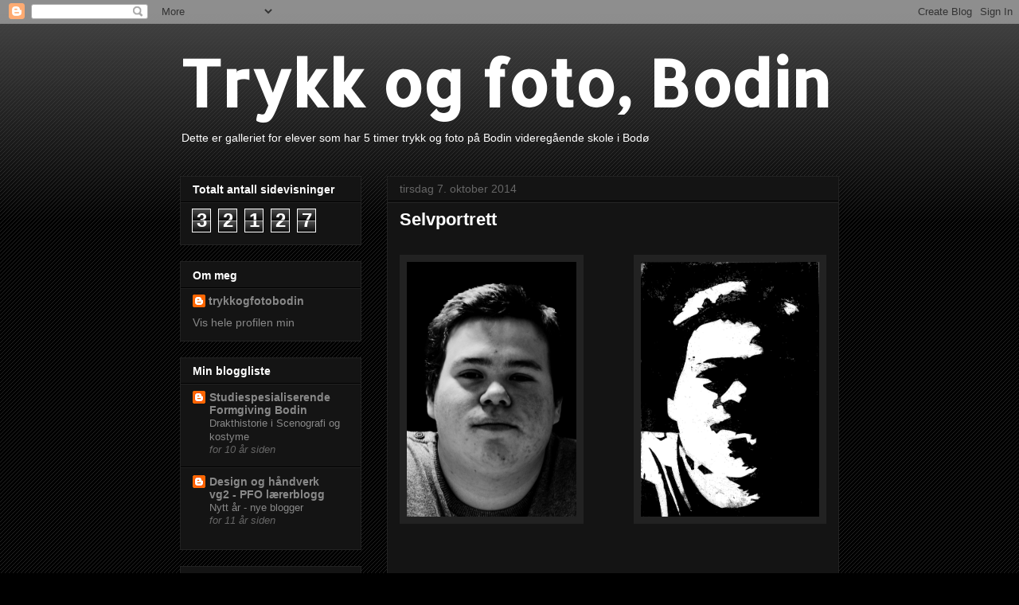

--- FILE ---
content_type: text/html; charset=UTF-8
request_url: https://trykkogfotobodinformgiving.blogspot.com/b/stats?style=BLACK_TRANSPARENT&timeRange=ALL_TIME&token=APq4FmCv-UjY0TBDxFkS-y3QucjDc3uYOKyoFqjyVC0IbpcdjxC5QsAPr3XVkrRrSZhwJ7xU5f-RXA0KKqrkR6y2jJBgE_vQUg
body_size: -21
content:
{"total":32127,"sparklineOptions":{"backgroundColor":{"fillOpacity":0.1,"fill":"#000000"},"series":[{"areaOpacity":0.3,"color":"#202020"}]},"sparklineData":[[0,44],[1,11],[2,10],[3,63],[4,19],[5,9],[6,44],[7,13],[8,9],[9,4],[10,11],[11,4],[12,47],[13,96],[14,98],[15,7],[16,10],[17,54],[18,27],[19,33],[20,25],[21,7],[22,19],[23,13],[24,2],[25,7],[26,3],[27,1],[28,1],[29,1]],"nextTickMs":3600000}